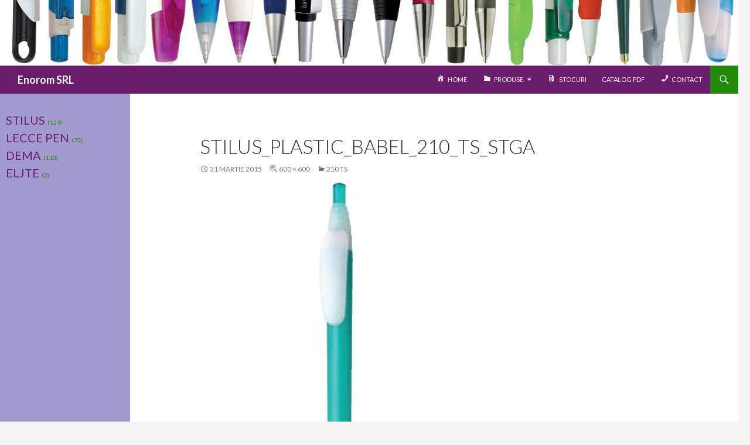

--- FILE ---
content_type: text/html; charset=UTF-8
request_url: https://mecfin.ro/?attachment_id=872
body_size: 10216
content:
<!DOCTYPE html>
<!--[if IE 7]>
<html class="ie ie7" lang="ro-RO">
<![endif]-->
<!--[if IE 8]>
<html class="ie ie8" lang="ro-RO">
<![endif]-->
<!--[if !(IE 7) & !(IE 8)]><!-->
<html lang="ro-RO">
<!--<![endif]-->
<head>
	<meta charset="UTF-8">
	<meta name="viewport" content="width=device-width">
	<title>stilus_plastic_babel_210_ts_stga - Enorom SRL</title>
	<link rel="profile" href="http://gmpg.org/xfn/11">
	<link rel="pingback" href="https://mecfin.ro/site/xmlrpc.php">
	<!--[if lt IE 9]>
	<script src="https://mecfin.ro/site/wp-content/themes/twentyfourteen/js/html5.js"></script>
	<![endif]-->
	<meta name='robots' content='index, follow, max-image-preview:large, max-snippet:-1, max-video-preview:-1' />

	<!-- This site is optimized with the Yoast SEO plugin v19.8 - https://yoast.com/wordpress/plugins/seo/ -->
	<link rel="canonical" href="https://mecfin.ro/site/wp-content/uploads/2015/03/stilus_plastic_babel_210_ts_stga.jpg" />
	<meta property="og:locale" content="ro_RO" />
	<meta property="og:type" content="article" />
	<meta property="og:title" content="stilus_plastic_babel_210_ts_stga - Enorom SRL" />
	<meta property="og:url" content="https://mecfin.ro/site/wp-content/uploads/2015/03/stilus_plastic_babel_210_ts_stga.jpg" />
	<meta property="og:site_name" content="Enorom SRL" />
	<meta property="article:modified_time" content="2015-05-21T13:46:08+00:00" />
	<meta property="og:image" content="https://mecfin.ro/site/wp-content/uploads/2015/03/stilus_plastic_babel_210_ts_stga.jpg" />
	<meta property="og:image:width" content="600" />
	<meta property="og:image:height" content="600" />
	<meta property="og:image:type" content="image/jpeg" />
	<script type="application/ld+json" class="yoast-schema-graph">{"@context":"https://schema.org","@graph":[{"@type":"WebPage","@id":"https://mecfin.ro/site/wp-content/uploads/2015/03/stilus_plastic_babel_210_ts_stga.jpg","url":"https://mecfin.ro/site/wp-content/uploads/2015/03/stilus_plastic_babel_210_ts_stga.jpg","name":"stilus_plastic_babel_210_ts_stga - Enorom SRL","isPartOf":{"@id":"https://mecfin.ro/#website"},"primaryImageOfPage":{"@id":"https://mecfin.ro/site/wp-content/uploads/2015/03/stilus_plastic_babel_210_ts_stga.jpg#primaryimage"},"image":{"@id":"https://mecfin.ro/site/wp-content/uploads/2015/03/stilus_plastic_babel_210_ts_stga.jpg#primaryimage"},"thumbnailUrl":"https://mecfin.ro/site/wp-content/uploads/2015/03/stilus_plastic_babel_210_ts_stga.jpg","datePublished":"2015-03-31T17:12:53+00:00","dateModified":"2015-05-21T13:46:08+00:00","breadcrumb":{"@id":"https://mecfin.ro/site/wp-content/uploads/2015/03/stilus_plastic_babel_210_ts_stga.jpg#breadcrumb"},"inLanguage":"ro-RO","potentialAction":[{"@type":"ReadAction","target":["https://mecfin.ro/site/wp-content/uploads/2015/03/stilus_plastic_babel_210_ts_stga.jpg"]}]},{"@type":"ImageObject","inLanguage":"ro-RO","@id":"https://mecfin.ro/site/wp-content/uploads/2015/03/stilus_plastic_babel_210_ts_stga.jpg#primaryimage","url":"https://mecfin.ro/site/wp-content/uploads/2015/03/stilus_plastic_babel_210_ts_stga.jpg","contentUrl":"https://mecfin.ro/site/wp-content/uploads/2015/03/stilus_plastic_babel_210_ts_stga.jpg","width":600,"height":600},{"@type":"BreadcrumbList","@id":"https://mecfin.ro/site/wp-content/uploads/2015/03/stilus_plastic_babel_210_ts_stga.jpg#breadcrumb","itemListElement":[{"@type":"ListItem","position":1,"name":"Acasă","item":"https://mecfin.ro/"},{"@type":"ListItem","position":2,"name":"210 TS","item":"https://mecfin.ro/pixuri/stilus/210-ts/"},{"@type":"ListItem","position":3,"name":"stilus_plastic_babel_210_ts_stga"}]},{"@type":"WebSite","@id":"https://mecfin.ro/#website","url":"https://mecfin.ro/","name":"Enorom SRL","description":"","potentialAction":[{"@type":"SearchAction","target":{"@type":"EntryPoint","urlTemplate":"https://mecfin.ro/?s={search_term_string}"},"query-input":"required name=search_term_string"}],"inLanguage":"ro-RO"}]}</script>
	<!-- / Yoast SEO plugin. -->


<link rel='dns-prefetch' href='//fonts.googleapis.com' />
<link rel='dns-prefetch' href='//s.w.org' />
<link href='https://fonts.gstatic.com' crossorigin rel='preconnect' />
<link rel="alternate" type="application/rss+xml" title="Enorom SRL &raquo; Flux" href="https://mecfin.ro/feed/" />
<link rel="alternate" type="application/rss+xml" title="Enorom SRL &raquo; Flux comentarii" href="https://mecfin.ro/comments/feed/" />
<script>
window._wpemojiSettings = {"baseUrl":"https:\/\/s.w.org\/images\/core\/emoji\/14.0.0\/72x72\/","ext":".png","svgUrl":"https:\/\/s.w.org\/images\/core\/emoji\/14.0.0\/svg\/","svgExt":".svg","source":{"concatemoji":"https:\/\/mecfin.ro\/site\/wp-includes\/js\/wp-emoji-release.min.js?ver=10308cec064d49c22f8dc93e6f390529"}};
/*! This file is auto-generated */
!function(e,a,t){var n,r,o,i=a.createElement("canvas"),p=i.getContext&&i.getContext("2d");function s(e,t){var a=String.fromCharCode,e=(p.clearRect(0,0,i.width,i.height),p.fillText(a.apply(this,e),0,0),i.toDataURL());return p.clearRect(0,0,i.width,i.height),p.fillText(a.apply(this,t),0,0),e===i.toDataURL()}function c(e){var t=a.createElement("script");t.src=e,t.defer=t.type="text/javascript",a.getElementsByTagName("head")[0].appendChild(t)}for(o=Array("flag","emoji"),t.supports={everything:!0,everythingExceptFlag:!0},r=0;r<o.length;r++)t.supports[o[r]]=function(e){if(!p||!p.fillText)return!1;switch(p.textBaseline="top",p.font="600 32px Arial",e){case"flag":return s([127987,65039,8205,9895,65039],[127987,65039,8203,9895,65039])?!1:!s([55356,56826,55356,56819],[55356,56826,8203,55356,56819])&&!s([55356,57332,56128,56423,56128,56418,56128,56421,56128,56430,56128,56423,56128,56447],[55356,57332,8203,56128,56423,8203,56128,56418,8203,56128,56421,8203,56128,56430,8203,56128,56423,8203,56128,56447]);case"emoji":return!s([129777,127995,8205,129778,127999],[129777,127995,8203,129778,127999])}return!1}(o[r]),t.supports.everything=t.supports.everything&&t.supports[o[r]],"flag"!==o[r]&&(t.supports.everythingExceptFlag=t.supports.everythingExceptFlag&&t.supports[o[r]]);t.supports.everythingExceptFlag=t.supports.everythingExceptFlag&&!t.supports.flag,t.DOMReady=!1,t.readyCallback=function(){t.DOMReady=!0},t.supports.everything||(n=function(){t.readyCallback()},a.addEventListener?(a.addEventListener("DOMContentLoaded",n,!1),e.addEventListener("load",n,!1)):(e.attachEvent("onload",n),a.attachEvent("onreadystatechange",function(){"complete"===a.readyState&&t.readyCallback()})),(e=t.source||{}).concatemoji?c(e.concatemoji):e.wpemoji&&e.twemoji&&(c(e.twemoji),c(e.wpemoji)))}(window,document,window._wpemojiSettings);
</script>
<style>
img.wp-smiley,
img.emoji {
	display: inline !important;
	border: none !important;
	box-shadow: none !important;
	height: 1em !important;
	width: 1em !important;
	margin: 0 0.07em !important;
	vertical-align: -0.1em !important;
	background: none !important;
	padding: 0 !important;
}
</style>
	<link rel='stylesheet' id='dashicons-css'  href='https://mecfin.ro/site/wp-includes/css/dashicons.min.css?ver=10308cec064d49c22f8dc93e6f390529' media='all' />
<link rel='stylesheet' id='menu-icons-extra-css'  href='https://mecfin.ro/site/wp-content/plugins/menu-icons/css/extra.min.css?ver=0.13.0' media='all' />
<link rel='stylesheet' id='wp-block-library-css'  href='https://mecfin.ro/site/wp-includes/css/dist/block-library/style.min.css?ver=10308cec064d49c22f8dc93e6f390529' media='all' />
<style id='wp-block-library-theme-inline-css'>
.wp-block-audio figcaption{color:#555;font-size:13px;text-align:center}.is-dark-theme .wp-block-audio figcaption{color:hsla(0,0%,100%,.65)}.wp-block-code{border:1px solid #ccc;border-radius:4px;font-family:Menlo,Consolas,monaco,monospace;padding:.8em 1em}.wp-block-embed figcaption{color:#555;font-size:13px;text-align:center}.is-dark-theme .wp-block-embed figcaption{color:hsla(0,0%,100%,.65)}.blocks-gallery-caption{color:#555;font-size:13px;text-align:center}.is-dark-theme .blocks-gallery-caption{color:hsla(0,0%,100%,.65)}.wp-block-image figcaption{color:#555;font-size:13px;text-align:center}.is-dark-theme .wp-block-image figcaption{color:hsla(0,0%,100%,.65)}.wp-block-pullquote{border-top:4px solid;border-bottom:4px solid;margin-bottom:1.75em;color:currentColor}.wp-block-pullquote__citation,.wp-block-pullquote cite,.wp-block-pullquote footer{color:currentColor;text-transform:uppercase;font-size:.8125em;font-style:normal}.wp-block-quote{border-left:.25em solid;margin:0 0 1.75em;padding-left:1em}.wp-block-quote cite,.wp-block-quote footer{color:currentColor;font-size:.8125em;position:relative;font-style:normal}.wp-block-quote.has-text-align-right{border-left:none;border-right:.25em solid;padding-left:0;padding-right:1em}.wp-block-quote.has-text-align-center{border:none;padding-left:0}.wp-block-quote.is-large,.wp-block-quote.is-style-large,.wp-block-quote.is-style-plain{border:none}.wp-block-search .wp-block-search__label{font-weight:700}:where(.wp-block-group.has-background){padding:1.25em 2.375em}.wp-block-separator.has-css-opacity{opacity:.4}.wp-block-separator{border:none;border-bottom:2px solid;margin-left:auto;margin-right:auto}.wp-block-separator.has-alpha-channel-opacity{opacity:1}.wp-block-separator:not(.is-style-wide):not(.is-style-dots){width:100px}.wp-block-separator.has-background:not(.is-style-dots){border-bottom:none;height:1px}.wp-block-separator.has-background:not(.is-style-wide):not(.is-style-dots){height:2px}.wp-block-table thead{border-bottom:3px solid}.wp-block-table tfoot{border-top:3px solid}.wp-block-table td,.wp-block-table th{padding:.5em;border:1px solid;word-break:normal}.wp-block-table figcaption{color:#555;font-size:13px;text-align:center}.is-dark-theme .wp-block-table figcaption{color:hsla(0,0%,100%,.65)}.wp-block-video figcaption{color:#555;font-size:13px;text-align:center}.is-dark-theme .wp-block-video figcaption{color:hsla(0,0%,100%,.65)}.wp-block-template-part.has-background{padding:1.25em 2.375em;margin-top:0;margin-bottom:0}
</style>
<link rel='stylesheet' id='wc-blocks-vendors-style-css'  href='https://mecfin.ro/site/wp-content/plugins/woocommerce/packages/woocommerce-blocks/build/wc-blocks-vendors-style.css?ver=8.5.1' media='all' />
<link rel='stylesheet' id='wc-blocks-style-css'  href='https://mecfin.ro/site/wp-content/plugins/woocommerce/packages/woocommerce-blocks/build/wc-blocks-style.css?ver=8.5.1' media='all' />
<style id='global-styles-inline-css'>
body{--wp--preset--color--black: #000;--wp--preset--color--cyan-bluish-gray: #abb8c3;--wp--preset--color--white: #fff;--wp--preset--color--pale-pink: #f78da7;--wp--preset--color--vivid-red: #cf2e2e;--wp--preset--color--luminous-vivid-orange: #ff6900;--wp--preset--color--luminous-vivid-amber: #fcb900;--wp--preset--color--light-green-cyan: #7bdcb5;--wp--preset--color--vivid-green-cyan: #00d084;--wp--preset--color--pale-cyan-blue: #8ed1fc;--wp--preset--color--vivid-cyan-blue: #0693e3;--wp--preset--color--vivid-purple: #9b51e0;--wp--preset--color--green: #24890d;--wp--preset--color--dark-gray: #2b2b2b;--wp--preset--color--medium-gray: #767676;--wp--preset--color--light-gray: #f5f5f5;--wp--preset--gradient--vivid-cyan-blue-to-vivid-purple: linear-gradient(135deg,rgba(6,147,227,1) 0%,rgb(155,81,224) 100%);--wp--preset--gradient--light-green-cyan-to-vivid-green-cyan: linear-gradient(135deg,rgb(122,220,180) 0%,rgb(0,208,130) 100%);--wp--preset--gradient--luminous-vivid-amber-to-luminous-vivid-orange: linear-gradient(135deg,rgba(252,185,0,1) 0%,rgba(255,105,0,1) 100%);--wp--preset--gradient--luminous-vivid-orange-to-vivid-red: linear-gradient(135deg,rgba(255,105,0,1) 0%,rgb(207,46,46) 100%);--wp--preset--gradient--very-light-gray-to-cyan-bluish-gray: linear-gradient(135deg,rgb(238,238,238) 0%,rgb(169,184,195) 100%);--wp--preset--gradient--cool-to-warm-spectrum: linear-gradient(135deg,rgb(74,234,220) 0%,rgb(151,120,209) 20%,rgb(207,42,186) 40%,rgb(238,44,130) 60%,rgb(251,105,98) 80%,rgb(254,248,76) 100%);--wp--preset--gradient--blush-light-purple: linear-gradient(135deg,rgb(255,206,236) 0%,rgb(152,150,240) 100%);--wp--preset--gradient--blush-bordeaux: linear-gradient(135deg,rgb(254,205,165) 0%,rgb(254,45,45) 50%,rgb(107,0,62) 100%);--wp--preset--gradient--luminous-dusk: linear-gradient(135deg,rgb(255,203,112) 0%,rgb(199,81,192) 50%,rgb(65,88,208) 100%);--wp--preset--gradient--pale-ocean: linear-gradient(135deg,rgb(255,245,203) 0%,rgb(182,227,212) 50%,rgb(51,167,181) 100%);--wp--preset--gradient--electric-grass: linear-gradient(135deg,rgb(202,248,128) 0%,rgb(113,206,126) 100%);--wp--preset--gradient--midnight: linear-gradient(135deg,rgb(2,3,129) 0%,rgb(40,116,252) 100%);--wp--preset--duotone--dark-grayscale: url('#wp-duotone-dark-grayscale');--wp--preset--duotone--grayscale: url('#wp-duotone-grayscale');--wp--preset--duotone--purple-yellow: url('#wp-duotone-purple-yellow');--wp--preset--duotone--blue-red: url('#wp-duotone-blue-red');--wp--preset--duotone--midnight: url('#wp-duotone-midnight');--wp--preset--duotone--magenta-yellow: url('#wp-duotone-magenta-yellow');--wp--preset--duotone--purple-green: url('#wp-duotone-purple-green');--wp--preset--duotone--blue-orange: url('#wp-duotone-blue-orange');--wp--preset--font-size--small: 13px;--wp--preset--font-size--medium: 20px;--wp--preset--font-size--large: 36px;--wp--preset--font-size--x-large: 42px;}.has-black-color{color: var(--wp--preset--color--black) !important;}.has-cyan-bluish-gray-color{color: var(--wp--preset--color--cyan-bluish-gray) !important;}.has-white-color{color: var(--wp--preset--color--white) !important;}.has-pale-pink-color{color: var(--wp--preset--color--pale-pink) !important;}.has-vivid-red-color{color: var(--wp--preset--color--vivid-red) !important;}.has-luminous-vivid-orange-color{color: var(--wp--preset--color--luminous-vivid-orange) !important;}.has-luminous-vivid-amber-color{color: var(--wp--preset--color--luminous-vivid-amber) !important;}.has-light-green-cyan-color{color: var(--wp--preset--color--light-green-cyan) !important;}.has-vivid-green-cyan-color{color: var(--wp--preset--color--vivid-green-cyan) !important;}.has-pale-cyan-blue-color{color: var(--wp--preset--color--pale-cyan-blue) !important;}.has-vivid-cyan-blue-color{color: var(--wp--preset--color--vivid-cyan-blue) !important;}.has-vivid-purple-color{color: var(--wp--preset--color--vivid-purple) !important;}.has-black-background-color{background-color: var(--wp--preset--color--black) !important;}.has-cyan-bluish-gray-background-color{background-color: var(--wp--preset--color--cyan-bluish-gray) !important;}.has-white-background-color{background-color: var(--wp--preset--color--white) !important;}.has-pale-pink-background-color{background-color: var(--wp--preset--color--pale-pink) !important;}.has-vivid-red-background-color{background-color: var(--wp--preset--color--vivid-red) !important;}.has-luminous-vivid-orange-background-color{background-color: var(--wp--preset--color--luminous-vivid-orange) !important;}.has-luminous-vivid-amber-background-color{background-color: var(--wp--preset--color--luminous-vivid-amber) !important;}.has-light-green-cyan-background-color{background-color: var(--wp--preset--color--light-green-cyan) !important;}.has-vivid-green-cyan-background-color{background-color: var(--wp--preset--color--vivid-green-cyan) !important;}.has-pale-cyan-blue-background-color{background-color: var(--wp--preset--color--pale-cyan-blue) !important;}.has-vivid-cyan-blue-background-color{background-color: var(--wp--preset--color--vivid-cyan-blue) !important;}.has-vivid-purple-background-color{background-color: var(--wp--preset--color--vivid-purple) !important;}.has-black-border-color{border-color: var(--wp--preset--color--black) !important;}.has-cyan-bluish-gray-border-color{border-color: var(--wp--preset--color--cyan-bluish-gray) !important;}.has-white-border-color{border-color: var(--wp--preset--color--white) !important;}.has-pale-pink-border-color{border-color: var(--wp--preset--color--pale-pink) !important;}.has-vivid-red-border-color{border-color: var(--wp--preset--color--vivid-red) !important;}.has-luminous-vivid-orange-border-color{border-color: var(--wp--preset--color--luminous-vivid-orange) !important;}.has-luminous-vivid-amber-border-color{border-color: var(--wp--preset--color--luminous-vivid-amber) !important;}.has-light-green-cyan-border-color{border-color: var(--wp--preset--color--light-green-cyan) !important;}.has-vivid-green-cyan-border-color{border-color: var(--wp--preset--color--vivid-green-cyan) !important;}.has-pale-cyan-blue-border-color{border-color: var(--wp--preset--color--pale-cyan-blue) !important;}.has-vivid-cyan-blue-border-color{border-color: var(--wp--preset--color--vivid-cyan-blue) !important;}.has-vivid-purple-border-color{border-color: var(--wp--preset--color--vivid-purple) !important;}.has-vivid-cyan-blue-to-vivid-purple-gradient-background{background: var(--wp--preset--gradient--vivid-cyan-blue-to-vivid-purple) !important;}.has-light-green-cyan-to-vivid-green-cyan-gradient-background{background: var(--wp--preset--gradient--light-green-cyan-to-vivid-green-cyan) !important;}.has-luminous-vivid-amber-to-luminous-vivid-orange-gradient-background{background: var(--wp--preset--gradient--luminous-vivid-amber-to-luminous-vivid-orange) !important;}.has-luminous-vivid-orange-to-vivid-red-gradient-background{background: var(--wp--preset--gradient--luminous-vivid-orange-to-vivid-red) !important;}.has-very-light-gray-to-cyan-bluish-gray-gradient-background{background: var(--wp--preset--gradient--very-light-gray-to-cyan-bluish-gray) !important;}.has-cool-to-warm-spectrum-gradient-background{background: var(--wp--preset--gradient--cool-to-warm-spectrum) !important;}.has-blush-light-purple-gradient-background{background: var(--wp--preset--gradient--blush-light-purple) !important;}.has-blush-bordeaux-gradient-background{background: var(--wp--preset--gradient--blush-bordeaux) !important;}.has-luminous-dusk-gradient-background{background: var(--wp--preset--gradient--luminous-dusk) !important;}.has-pale-ocean-gradient-background{background: var(--wp--preset--gradient--pale-ocean) !important;}.has-electric-grass-gradient-background{background: var(--wp--preset--gradient--electric-grass) !important;}.has-midnight-gradient-background{background: var(--wp--preset--gradient--midnight) !important;}.has-small-font-size{font-size: var(--wp--preset--font-size--small) !important;}.has-medium-font-size{font-size: var(--wp--preset--font-size--medium) !important;}.has-large-font-size{font-size: var(--wp--preset--font-size--large) !important;}.has-x-large-font-size{font-size: var(--wp--preset--font-size--x-large) !important;}
</style>
<link rel='stylesheet' id='fancybox-for-wp-css'  href='https://mecfin.ro/site/wp-content/plugins/fancybox-for-wordpress/assets/css/fancybox.css?ver=1.3.4' media='all' />
<link rel='stylesheet' id='woocommerce-layout-css'  href='https://mecfin.ro/site/wp-content/plugins/woocommerce/assets/css/woocommerce-layout.css?ver=7.0.0' media='all' />
<link rel='stylesheet' id='woocommerce-smallscreen-css'  href='https://mecfin.ro/site/wp-content/plugins/woocommerce/assets/css/woocommerce-smallscreen.css?ver=7.0.0' media='only screen and (max-width: 768px)' />
<link rel='stylesheet' id='woocommerce-general-css'  href='https://mecfin.ro/site/wp-content/plugins/woocommerce/assets/css/woocommerce.css?ver=7.0.0' media='all' />
<style id='woocommerce-inline-inline-css'>
.woocommerce form .form-row .required { visibility: visible; }
</style>
<link rel='stylesheet' id='twentyfourteen-lato-css'  href='https://fonts.googleapis.com/css?family=Lato%3A300%2C400%2C700%2C900%2C300italic%2C400italic%2C700italic&#038;subset=latin%2Clatin-ext&#038;display=fallback' media='all' />
<link rel='stylesheet' id='genericons-css'  href='https://mecfin.ro/site/wp-content/plugins/menu-icons/vendor/codeinwp/icon-picker/css/types/genericons.min.css?ver=3.4' media='all' />
<link rel='stylesheet' id='twentyfourteen-style-css'  href='https://mecfin.ro/site/wp-content/themes/mecfin2015/style.css?ver=20190507' media='all' />
<link rel='stylesheet' id='twentyfourteen-block-style-css'  href='https://mecfin.ro/site/wp-content/themes/twentyfourteen/css/blocks.css?ver=20190102' media='all' />
<!--[if lt IE 9]>
<link rel='stylesheet' id='twentyfourteen-ie-css'  href='https://mecfin.ro/site/wp-content/themes/twentyfourteen/css/ie.css?ver=20140701' media='all' />
<![endif]-->
<script src='https://mecfin.ro/site/wp-includes/js/jquery/jquery.min.js?ver=3.6.0' id='jquery-core-js'></script>
<script src='https://mecfin.ro/site/wp-includes/js/jquery/jquery-migrate.min.js?ver=3.3.2' id='jquery-migrate-js'></script>
<script src='https://mecfin.ro/site/wp-content/plugins/fancybox-for-wordpress/assets/js/jquery.fancybox.js?ver=1.3.4' id='fancybox-for-wp-js'></script>
<script src='https://mecfin.ro/site/wp-content/themes/twentyfourteen/js/keyboard-image-navigation.js?ver=20150120' id='twentyfourteen-keyboard-image-navigation-js'></script>
<link rel="https://api.w.org/" href="https://mecfin.ro/wp-json/" /><link rel="alternate" type="application/json" href="https://mecfin.ro/wp-json/wp/v2/media/872" /><link rel="EditURI" type="application/rsd+xml" title="RSD" href="https://mecfin.ro/site/xmlrpc.php?rsd" />
<link rel="wlwmanifest" type="application/wlwmanifest+xml" href="https://mecfin.ro/site/wp-includes/wlwmanifest.xml" /> 

<link rel='shortlink' href='https://mecfin.ro/?p=872' />
<link rel="alternate" type="application/json+oembed" href="https://mecfin.ro/wp-json/oembed/1.0/embed?url=https%3A%2F%2Fmecfin.ro%2F%3Fattachment_id%3D872" />
<link rel="alternate" type="text/xml+oembed" href="https://mecfin.ro/wp-json/oembed/1.0/embed?url=https%3A%2F%2Fmecfin.ro%2F%3Fattachment_id%3D872&#038;format=xml" />
	<link rel="preconnect" href="https://fonts.googleapis.com">
	<link rel="preconnect" href="https://fonts.gstatic.com">
	<link href='https://fonts.googleapis.com/css2?display=swap&family=Lato' rel='stylesheet'>
<!-- Fancybox for WordPress v3.3.3 -->
<style type="text/css">
	.fancybox-slide--image .fancybox-content{background-color: #FFFFFF}div.fancybox-caption{display:none !important;}
	
	img.fancybox-image{border-width:10px;border-color:#FFFFFF;border-style:solid;}
	div.fancybox-bg{background-color:rgba(102,102,102,0.3);opacity:1 !important;}div.fancybox-content{border-color:#FFFFFF}
	div#fancybox-title{background-color:#FFFFFF}
	div.fancybox-content{background-color:#FFFFFF;border:1px solid #BBBBBB}
	div#fancybox-title-inside{color:#333333}
	
	
	
	div.fancybox-caption p.caption-title{display:inline-block}
	div.fancybox-caption p.caption-title{font-size:14px}
	div.fancybox-caption p.caption-title{color:#333333}
	div.fancybox-caption {color:#333333}div.fancybox-caption p.caption-title {background:#fff; width:auto;padding:10px 30px;}div.fancybox-content p.caption-title{color:#333333;margin: 0;padding: 5px 0;}body.fancybox-active .fancybox-container .fancybox-stage .fancybox-content .fancybox-close-small{display:block;}
</style><script type="text/javascript">
	jQuery(function () {

		var mobileOnly = false;
		
		if (mobileOnly) {
			return;
		}

		jQuery.fn.getTitle = function () { // Copy the title of every IMG tag and add it to its parent A so that fancybox can show titles
			var arr = jQuery("a[data-fancybox]");
									jQuery.each(arr, function() {
										var title = jQuery(this).children("img").attr("title");
										 var caption = jQuery(this).next("figcaption").html();
                                        if(caption && title){jQuery(this).attr("title",title+" " + caption)}else if(title){ jQuery(this).attr("title",title);}else if(caption){jQuery(this).attr("title",caption);}
									});			}

		// Supported file extensions

				var thumbnails = jQuery("a:has(img)").not(".nolightbox").not('.envira-gallery-link').not('.ngg-simplelightbox').filter(function () {
			return /\.(jpe?g|png|gif|mp4|webp|bmp|pdf)(\?[^/]*)*$/i.test(jQuery(this).attr('href'))
		});
		

		// Add data-type iframe for links that are not images or videos.
		var iframeLinks = jQuery('.fancyboxforwp').filter(function () {
			return !/\.(jpe?g|png|gif|mp4|webp|bmp|pdf)(\?[^/]*)*$/i.test(jQuery(this).attr('href'))
		}).filter(function () {
			return !/vimeo|youtube/i.test(jQuery(this).attr('href'))
		});
		iframeLinks.attr({"data-type": "iframe"}).getTitle();

				// Gallery All
		thumbnails.addClass("fancyboxforwp").attr("data-fancybox", "gallery").getTitle();
		iframeLinks.attr({"data-fancybox": "gallery"}).getTitle();

		// Gallery type NONE
		
		// Call fancybox and apply it on any link with a rel atribute that starts with "fancybox", with the options set on the admin panel
		jQuery("a.fancyboxforwp").fancyboxforwp({
			loop: false,
			smallBtn: true,
			zoomOpacity: "auto",
			animationEffect: "fade",
			animationDuration: 200,
			transitionEffect: "fade",
			transitionDuration: "100",
			overlayShow: true,
			overlayOpacity: "0.3",
			titleShow: true,
			titlePosition: "inside",
			keyboard: true,
			showCloseButton: true,
			arrows: true,
			clickContent:false,
			clickSlide: "close",
			mobile: {
				clickContent: function (current, event) {
					return current.type === "image" ? "toggleControls" : false;
				},
				clickSlide: function (current, event) {
					return current.type === "image" ? "close" : "close";
				},
			},
			wheel: false,
			toolbar: true,
			preventCaptionOverlap: true,
			onInit: function() { },			onDeactivate
	: function() { },		beforeClose: function() { },			afterShow: function(instance) { jQuery( ".fancybox-image" ).on("click", function( ){ ( instance.isScaledDown() ) ? instance.scaleToActual() : instance.scaleToFit() }) },				afterClose: function() { },					caption : function( instance, item ) {var title ="";if("undefined" != typeof jQuery(this).context ){var title = jQuery(this).context.title;} else { var title = ("undefined" != typeof jQuery(this).attr("title")) ? jQuery(this).attr("title") : false;}var caption = jQuery(this).data('caption') || '';if ( item.type === 'image' && title.length ) {caption = (caption.length ? caption + '<br />' : '') + '<p class="caption-title">'+title+'</p>' ;}return caption;},
		afterLoad : function( instance, current ) {current.$content.append('<div class=\"fancybox-custom-caption inside-caption\" style=\" position: absolute;left:0;right:0;color:#000;margin:0 auto;bottom:0;text-align:center;background-color:#FFFFFF \">' + current.opts.caption + '</div>');},
			})
		;

			})
</script>
<!-- END Fancybox for WordPress -->
<script type="text/javascript">
(function(url){
	if(/(?:Chrome\/26\.0\.1410\.63 Safari\/537\.31|WordfenceTestMonBot)/.test(navigator.userAgent)){ return; }
	var addEvent = function(evt, handler) {
		if (window.addEventListener) {
			document.addEventListener(evt, handler, false);
		} else if (window.attachEvent) {
			document.attachEvent('on' + evt, handler);
		}
	};
	var removeEvent = function(evt, handler) {
		if (window.removeEventListener) {
			document.removeEventListener(evt, handler, false);
		} else if (window.detachEvent) {
			document.detachEvent('on' + evt, handler);
		}
	};
	var evts = 'contextmenu dblclick drag dragend dragenter dragleave dragover dragstart drop keydown keypress keyup mousedown mousemove mouseout mouseover mouseup mousewheel scroll'.split(' ');
	var logHuman = function() {
		if (window.wfLogHumanRan) { return; }
		window.wfLogHumanRan = true;
		var wfscr = document.createElement('script');
		wfscr.type = 'text/javascript';
		wfscr.async = true;
		wfscr.src = url + '&r=' + Math.random();
		(document.getElementsByTagName('head')[0]||document.getElementsByTagName('body')[0]).appendChild(wfscr);
		for (var i = 0; i < evts.length; i++) {
			removeEvent(evts[i], logHuman);
		}
	};
	for (var i = 0; i < evts.length; i++) {
		addEvent(evts[i], logHuman);
	}
})('//mecfin.ro/?wordfence_lh=1&hid=1A1E6BDBFBE800C93B0DA75F81A7A7A0');
</script><script>
  (function(i,s,o,g,r,a,m){i['GoogleAnalyticsObject']=r;i[r]=i[r]||function(){
  (i[r].q=i[r].q||[]).push(arguments)},i[r].l=1*new Date();a=s.createElement(o),
  m=s.getElementsByTagName(o)[0];a.async=1;a.src=g;m.parentNode.insertBefore(a,m)
  })(window,document,'script','//www.google-analytics.com/analytics.js','ga');

  ga('create', 'UA-5935154-30', 'auto');
  ga('send', 'pageview');

</script><link rel="Shortcut Icon" type="image/x-icon" href="//mecfin.ro/site/wp-content/uploads/2015/04/favicon.ico" />
	<noscript><style>.woocommerce-product-gallery{ opacity: 1 !important; }</style></noscript>
			<style id="wp-custom-css">
			@media screen and (min-width: 1008px) {
.content-sidebar {
    margin-left: -25%;
    width: 25%;
}
}		</style>
			<style id="egf-frontend-styles" type="text/css">
		.cat-parent a {} .children a {color: #6a1d6c;font-size: 17px;} .widget ul, .widget ol {color: #6a1d6c;font-size: 20px;} span.count {color: #24890d;font-size: 10px;} li.current-cat {color: #6a1d6c!important;} .current-cat a {color: #182ea0;} .widget a {color: #6a1d6c;} p {font-family: 'Lato', sans-serif;font-style: normal;font-weight: 400;} #woocommerce_product_categories-2 > ul > li > ul > li > ul > li a {font-size: 15px!important;} h1 {} h2 {} h3 {} h4 {} h5 {} h6 {} 	</style>
	</head>

<body class="attachment attachment-template-default single single-attachment postid-872 attachmentid-872 attachment-jpeg wp-embed-responsive theme-twentyfourteen woocommerce-no-js masthead-fixed full-width footer-widgets singular">
<div id="page" class="hfeed site">
	
	<header id="masthead" class="site-header" role="banner">        
		<!-- header slider start-->
		<div id="once-upon-a-header">
        <img src="http://mecfin.ro/site/wp-content/themes/mecfin2015/img/header_img_1260x112px_stilus.png" id="header-slider">		</div>
        <!-- header slider stop -->	
	
		<div class="header-main">
	
			<h1 class="site-title"><a href="https://mecfin.ro/" rel="home">Enorom SRL</a></h1>

			<div class="search-toggle">
				<a href="#search-container" class="screen-reader-text">Caută</a>
			</div>

			<nav id="primary-navigation" class="site-navigation primary-navigation" role="navigation">
				<button class="menu-toggle">Meniu principal</button>
				<a class="screen-reader-text skip-link" href="#content">Sari la conținut</a>
				<div class="menu-meniu-principal-container"><ul id="menu-meniu-principal" class="nav-menu"><li id="menu-item-32" class="menu-item menu-item-type-post_type menu-item-object-page menu-item-home menu-item-32"><a href="https://mecfin.ro/"><i class="_mi _before dashicons dashicons-admin-home" aria-hidden="true"></i><span>Home</span></a></li>
<li id="menu-item-22" class="menu-item menu-item-type-post_type menu-item-object-page menu-item-has-children menu-item-22"><a href="https://mecfin.ro/shop/"><i class="_mi _before dashicons dashicons-category" aria-hidden="true"></i><span>Produse</span></a>
<ul class="sub-menu">
	<li id="menu-item-54" class="menu-item menu-item-type-custom menu-item-object-custom menu-item-54"><a href="http://mecfin.ro/categorie-produs/stilus/">Stilus</a></li>
	<li id="menu-item-55" class="menu-item menu-item-type-custom menu-item-object-custom menu-item-has-children menu-item-55"><a href="http://mecfin.ro/categorie-produs/lecce-pen/">LeccePen</a>
	<ul class="sub-menu">
		<li id="menu-item-1623" class="menu-item menu-item-type-custom menu-item-object-custom menu-item-1623"><a href="http://mecfin.ro/categorie-produs/lecce-pen/lecce-pen-lecce-pen/">Lecce Pen</a></li>
		<li id="menu-item-1625" class="menu-item menu-item-type-custom menu-item-object-custom menu-item-1625"><a href="http://mecfin.ro/categorie-produs/lecce-pen/b1-metal/">B1Metal</a></li>
		<li id="menu-item-1624" class="menu-item menu-item-type-custom menu-item-object-custom menu-item-1624"><a href="http://mecfin.ro/categorie-produs/lecce-pen/notes-think-me/">Think me</a></li>
	</ul>
</li>
	<li id="menu-item-57" class="menu-item menu-item-type-custom menu-item-object-custom menu-item-57"><a href="http://mecfin.ro/categorie-produs/dema/">Dema</a></li>
	<li id="menu-item-58" class="menu-item menu-item-type-custom menu-item-object-custom menu-item-58"><a href="http://mecfin.ro/categorie-produs/promotionale-eljte/">Eljte</a></li>
</ul>
</li>
<li id="menu-item-71" class="menu-item menu-item-type-post_type menu-item-object-page menu-item-71"><a href="https://mecfin.ro/stocuri/"><i class="_mi _before dashicons dashicons-media-spreadsheet" aria-hidden="true"></i><span>Stocuri</span></a></li>
<li id="menu-item-1628" class="menu-item menu-item-type-post_type menu-item-object-page menu-item-1628"><a href="https://mecfin.ro/catalog-pdf/">Catalog PDF</a></li>
<li id="menu-item-21" class="menu-item menu-item-type-post_type menu-item-object-page menu-item-21"><a href="https://mecfin.ro/contact/"><i class="_mi _before dashicons dashicons-phone" aria-hidden="true"></i><span>Contact</span></a></li>
</ul></div>			</nav>
		</div>

		<div id="search-container" class="search-box-wrapper hide">
			<div class="search-box">
				<form role="search" method="get" class="search-form" action="https://mecfin.ro/">
				<label>
					<span class="screen-reader-text">Caută după:</span>
					<input type="search" class="search-field" placeholder="Căutare&hellip;" value="" name="s" />
				</label>
				<input type="submit" class="search-submit" value="Caută" />
			</form>			</div>
		</div>
	</header><!-- #masthead -->

	<div id="main" class="site-main">

	<section id="primary" class="content-area image-attachment">
		<div id="content" class="site-content" role="main">

				<article id="post-872" class="post-872 attachment type-attachment status-inherit hentry">
				<header class="entry-header">
					<h1 class="entry-title">stilus_plastic_babel_210_ts_stga</h1>
					<div class="entry-meta">

						<span class="entry-date"><time class="entry-date" datetime="2015-03-31T17:12:53+00:00">31 martie 2015</time></span>

						<span class="full-size-link"><a href="https://mecfin.ro/site/wp-content/uploads/2015/03/stilus_plastic_babel_210_ts_stga.jpg">600 &times; 600</a></span>

						<span class="parent-post-link"><a href="https://mecfin.ro/pixuri/stilus/210-ts/" rel="gallery">210 TS</a></span>
											</div><!-- .entry-meta -->
				</header><!-- .entry-header -->

				<div class="entry-content">
					<div class="entry-attachment">
						<div class="attachment">
							<a href="https://mecfin.ro/?attachment_id=871" rel="attachment"><img width="600" height="600" src="https://mecfin.ro/site/wp-content/uploads/2015/03/stilus_plastic_babel_210_ts_stga.jpg" class="attachment-810x810 size-810x810" alt="" loading="lazy" srcset="https://mecfin.ro/site/wp-content/uploads/2015/03/stilus_plastic_babel_210_ts_stga.jpg 600w, https://mecfin.ro/site/wp-content/uploads/2015/03/stilus_plastic_babel_210_ts_stga-150x150.jpg 150w, https://mecfin.ro/site/wp-content/uploads/2015/03/stilus_plastic_babel_210_ts_stga-100x100.jpg 100w, https://mecfin.ro/site/wp-content/uploads/2015/03/stilus_plastic_babel_210_ts_stga-300x300.jpg 300w" sizes="(max-width: 600px) 100vw, 600px" /></a>						</div><!-- .attachment -->

											</div><!-- .entry-attachment -->

									</div><!-- .entry-content -->
			</article><!-- #post-## -->

			<nav id="image-navigation" class="navigation image-navigation">
				<div class="nav-links">
				<a href='https://mecfin.ro/?attachment_id=871'><div class="previous-image">Imaginea anterioară</div></a>								</div><!-- .nav-links -->
			</nav><!-- #image-navigation -->

			
<div id="comments" class="comments-area">

	
	
</div><!-- #comments -->

		
		</div><!-- #content -->
	</section><!-- #primary -->

<div id="secondary">
	
	
		<div id="primary-sidebar" class="primary-sidebar widget-area" role="complementary">
		<aside id="woocommerce_product_categories-2" class="widget woocommerce widget_product_categories"><ul class="product-categories"><li class="cat-item cat-item-6 cat-parent"><a href="https://mecfin.ro/categorie-produs/stilus/">STILUS</a> <span class="count">(159)</span></li>
<li class="cat-item cat-item-7 cat-parent"><a href="https://mecfin.ro/categorie-produs/lecce-pen/">LECCE PEN</a> <span class="count">(70)</span></li>
<li class="cat-item cat-item-8 cat-parent"><a href="https://mecfin.ro/categorie-produs/dema/">DEMA</a> <span class="count">(110)</span></li>
<li class="cat-item cat-item-9"><a href="https://mecfin.ro/categorie-produs/promotionale-eljte/">ELJTE</a> <span class="count">(2)</span></li>
</ul></aside>	</div><!-- #primary-sidebar -->
	</div><!-- #secondary -->

		</div><!-- #main -->

		<footer id="colophon" class="site-footer" role="contentinfo">

			
<div id="supplementary">
	<div id="footer-sidebar" class="footer-sidebar widget-area" role="complementary">
		<aside id="text-5" class="widget widget_text">			<div class="textwidget"><p>© 2006-2021 Enorom SRL.<br />
Toate drepturile rezervate.</p>
</div>
		</aside><aside id="text-3" class="widget widget_text">			<div class="textwidget"><p>Tel/Fax: 0256 / 209 405<br />
Mobil: 0744 / 394 284;  0721 / 309 636<br />
E-mail: office@enorom.ro</p>
</div>
		</aside><aside id="text-7" class="widget widget_text">			<div class="textwidget"></div>
		</aside><aside id="text-6" class="widget widget_text">			<div class="textwidget">Powered by <a class="weelo" href="http://www.weelo.ro">weelo.ro</a></div>
		</aside>	</div><!-- #footer-sidebar -->
</div><!-- #supplementary -->
<!--
			<div class="site-info">
				Powered by <a href="http://www.weelo.ro">weelo.ro</a>
			</div>--><!-- .site-info -->
		</footer><!-- #colophon -->
	</div><!-- #page -->

		<script type="text/javascript">
		(function () {
			var c = document.body.className;
			c = c.replace(/woocommerce-no-js/, 'woocommerce-js');
			document.body.className = c;
		})();
	</script>
	<script src='https://mecfin.ro/site/wp-content/plugins/woocommerce/assets/js/jquery-blockui/jquery.blockUI.min.js?ver=2.7.0-wc.7.0.0' id='jquery-blockui-js'></script>
<script src='https://mecfin.ro/site/wp-content/plugins/woocommerce/assets/js/js-cookie/js.cookie.min.js?ver=2.1.4-wc.7.0.0' id='js-cookie-js'></script>
<script id='woocommerce-js-extra'>
var woocommerce_params = {"ajax_url":"\/site\/wp-admin\/admin-ajax.php","wc_ajax_url":"\/?wc-ajax=%%endpoint%%"};
</script>
<script src='https://mecfin.ro/site/wp-content/plugins/woocommerce/assets/js/frontend/woocommerce.min.js?ver=7.0.0' id='woocommerce-js'></script>
<script id='wc-cart-fragments-js-extra'>
var wc_cart_fragments_params = {"ajax_url":"\/site\/wp-admin\/admin-ajax.php","wc_ajax_url":"\/?wc-ajax=%%endpoint%%","cart_hash_key":"wc_cart_hash_9f6dcd5f935a433010c52bc008024c3c","fragment_name":"wc_fragments_9f6dcd5f935a433010c52bc008024c3c","request_timeout":"5000"};
</script>
<script src='https://mecfin.ro/site/wp-content/plugins/woocommerce/assets/js/frontend/cart-fragments.min.js?ver=7.0.0' id='wc-cart-fragments-js'></script>
<script src='https://mecfin.ro/site/wp-includes/js/imagesloaded.min.js?ver=4.1.4' id='imagesloaded-js'></script>
<script src='https://mecfin.ro/site/wp-includes/js/masonry.min.js?ver=4.2.2' id='masonry-js'></script>
<script src='https://mecfin.ro/site/wp-includes/js/jquery/jquery.masonry.min.js?ver=3.1.2b' id='jquery-masonry-js'></script>
<script src='https://mecfin.ro/site/wp-content/themes/twentyfourteen/js/functions.js?ver=20171218' id='twentyfourteen-script-js'></script>
</body>
</html>

--- FILE ---
content_type: text/css
request_url: https://mecfin.ro/site/wp-content/themes/mecfin2015/style.css?ver=20190507
body_size: 1732
content:
/*
 Theme Name:   Mecfin2015
 Theme URI:    http://weelo.ro
 Description:  Mecfin2015 Theme
 Author:       weelo.ro
 Author URI:   http://weelo.ro
 Template:     twentyfourteen
 Version:      1.3.29
 License:      GNU General Public License v2 or later
 License URI:  http://www.gnu.org/licenses/gpl-2.0.html
 Tags:         mecfin, pixuri, materiale promotionale
 Text Domain:  twentyfourteen-child
*/

@import url("../twentyfourteen/style.css");


/** .home-cat-img */
img.home-cat-img {
  /*-webkit-box-shadow: 2px 2px 5px -1px Black;
  -moz-box-shadow: 2px 2px 5px -1px Black;
  box-shadow: 2px 2px 5px -1px Black;   
  */
  filter: grayscale(0%);
  -webkit-filter: grayscale(0%);
  filter: none;
  
  padding-left: 32px;
  padding-right: 32px;
  padding-bottom: 5px;
}


img.home-cat-img:hover {
  /*
  -webkit-box-shadow: 2px 2px 5px -1px DarkGreen;
  -moz-box-shadow: 2px 2px 5px -1px DarkGreen;
  box-shadow: 2px 2px 5px -1px DarkGreen; 
  */
  filter: grayscale(100%);
  -webkit-filter: grayscale(100%);  /* For Webkit browsers */
  filter: gray;  /* For IE 6 - 9 */
  -webkit-transition: all .6s ease;  /* Transition for Webkit browsers*/

}


/** WOOCOMMERCE STYLING */
.woocommerce div.product div.images img {
    display: block;
    width: auto;
    height: auto;
}
.woocommerce ul.products li.product a img {
    width: auto;
    height: auto;
    display: block;
    margin: 0 0 1em;    
    margin-left: auto;
    margin-right: auto
}
.woocommerce .related ul li.product img,
.woocommerce .related ul.products li.product img,
.woocommerce .upsells.products ul li.product img,
.woocommerce .upsells.products ul.products li.product img,
.woocommerce-page .related ul li.product img,
.woocommerce-page .related ul.products li.product img,
.woocommerce-page .upsells.products ul li.product img,
.woocommerce-page .upsells.products ul.products li.product img {
    width: auto;
    height: 100px;
}


/*PRODUSE RECENT VIZUALIZATE*/
.woocommerce ul.product_list_widget li a {
  display: block;
  font-size: 12px;
  font-weight: 100;
}


/*Scris btn mai mic */
.woocommerce #respond input#submit,
.woocommerce a.button,
.woocommerce button.button,
.woocommerce input.button {
    font-size: 50%;
}


/* scrisul mai mic, crapa la nume lungi */
.woocommerce ul.products li.product h3 {
    font-size: 1em;
    color: #24890d;
    padding: 0;
    text-align: center;
}


/*To remove Sorting drop down */
.orderby {
    display: none !important;
}


/** addon change colors */
.site-header {
    background-color: #6A1D6C;
    max-width: 1260px;
    position: relative;
    width: 100%;
    z-index: 4;
}
.site-footer {
    background-color: #6A1D6C;
    font-size: 12px;
    position: relative;
    z-index: 3;
}

.primary-sidebar {
    padding-top: 30px;
}


/** culoare bara sub sidebar*/
.site:before {
    background-color: #a29acd;
}
.site-content .entry-header,
.site-content .entry-content,
.site-content .entry-summary,
.site-content .entry-meta,
.page-content {
    margin: 0 auto;
    max-width: 800px;
}

li.current-cat {
    font-weight: normal;
    font-size: 100%;
}
.menu li.current_page_parent {
    font-weight: normal;
    font-size: 100%;
}
.current-cat a {
    font-weight: bold;
    color: #24890d;
}



/* add space for archive title*/
.archive-title,
.page-title {
    padding-bottom: 2em;
    font-size: 140%;
}


/* add space content*/
.twentyfourteen .tfwc {
    padding-right: 10px;
    padding-left: 30px;
    padding-top: 10px;
    padding-bottom: 10px;
    max-width: 800px;
    margin: 0 auto;
}
.twentyfourteen .tfwc .entry-summary {
    padding: 0 !important;
    margin: 0 0 1.618em !important;
}
.full-width .twentyfourteen .tfwc {
    margin-right: auto;
}



@media screen and (min-width: 800px) {
    .twentyfourteen .tfwc {
        padding-right: 10px;
        padding-left: 30px;
    }
	
	#secondary, #supplementary{
		padding-top: 0px;
		padding-right: 10px;
		padding-bottom: 0px;
		padding-left: 10px;
		}
}

@media screen and (min-width: 1008px) #secondary {
    border: 0;
    clear: none;
    float: left;
    margin: 0 0 0 -100%;    
    width: 122px;
    padding-top: 30px;
}
	
@media screen and (min-width: 1040px) {
    .twentyfourteen .tfwc {
        padding-right: 10px;
        padding-left: 30px;
    }
}
@media screen and (min-width: 1110px) {
    .twentyfourteen .tfwc {
        padding-right: 10px;
        padding-left: 30px;
    }
}
@media screen and (min-width: 1218px) {
    .twentyfourteen .tfwc {
        padding-right: 10px;
        padding-left: 30px;
        margin-right: 0px;
        width: 690px;
    }
}



.entry-content h2:first-child {
display: none;
}


/* wp editor width  -- rebuie din stylul editorului
html  .mceContentBody {
    max-width:690px;
}
*/


/* clip header img*/
img#header-slider{
	/*width: 1260px;
	height: 112px;*/
    max-width: none;
}


#once-upon-a-header{
	overflow: hidden;			  
}


/* Fixed Header */
.masthead-fixed .site-header {
/*position: fixed;*/
	position: relative;
    left: 0px;
    top: 0px;
}


/* 17x17px menu icons for images */
.menu-item i._mi, .menu-item img._mi {
    height: 17px;
    width: 17px;
}

/* fix btn position on mobile theme */
.menu-toggle {
    top: 112px;
}

/* white weelo link in footer*/
a.weelo {
	color: #FFFFFF !important; 
}

--- FILE ---
content_type: text/plain
request_url: https://www.google-analytics.com/j/collect?v=1&_v=j102&a=285731981&t=pageview&_s=1&dl=https%3A%2F%2Fmecfin.ro%2F%3Fattachment_id%3D872&ul=en-us%40posix&dt=stilus_plastic_babel_210_ts_stga%20-%20Enorom%20SRL&sr=1280x720&vp=1280x720&_u=IEBAAEABAAAAACAAI~&jid=1618014152&gjid=790792124&cid=1253838076.1764205434&tid=UA-5935154-30&_gid=487155390.1764205434&_r=1&_slc=1&z=1958457166
body_size: -449
content:
2,cG-HMY506TR9T